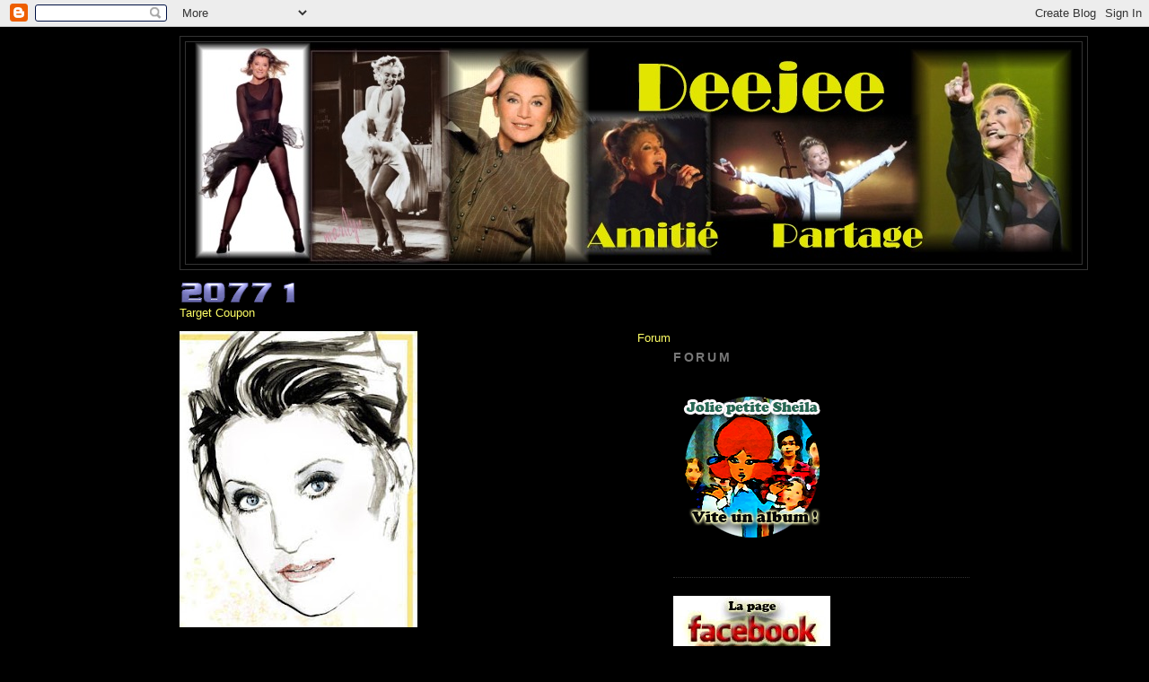

--- FILE ---
content_type: text/html; charset=UTF-8
request_url: https://deejee69.blogspot.com/2008/11/prochainement.html
body_size: 10796
content:
<!DOCTYPE html>
<html dir='ltr' xmlns='http://www.w3.org/1999/xhtml' xmlns:b='http://www.google.com/2005/gml/b' xmlns:data='http://www.google.com/2005/gml/data' xmlns:expr='http://www.google.com/2005/gml/expr'>
<head>
<link href='https://www.blogger.com/static/v1/widgets/55013136-widget_css_bundle.css' rel='stylesheet' type='text/css'/>
<meta content='text/html; charset=UTF-8' http-equiv='Content-Type'/>
<meta content='blogger' name='generator'/>
<link href='https://deejee69.blogspot.com/favicon.ico' rel='icon' type='image/x-icon'/>
<link href='http://deejee69.blogspot.com/2008/11/prochainement.html' rel='canonical'/>
<link rel="alternate" type="application/atom+xml" title="Sheila - Deejee fan de toujours - Atom" href="https://deejee69.blogspot.com/feeds/posts/default" />
<link rel="alternate" type="application/rss+xml" title="Sheila - Deejee fan de toujours - RSS" href="https://deejee69.blogspot.com/feeds/posts/default?alt=rss" />
<link rel="service.post" type="application/atom+xml" title="Sheila - Deejee fan de toujours - Atom" href="https://www.blogger.com/feeds/7362649971669687403/posts/default" />

<link rel="alternate" type="application/atom+xml" title="Sheila - Deejee fan de toujours - Atom" href="https://deejee69.blogspot.com/feeds/8264329945887972346/comments/default" />
<!--Can't find substitution for tag [blog.ieCssRetrofitLinks]-->
<meta content='http://deejee69.blogspot.com/2008/11/prochainement.html' property='og:url'/>
<meta content='Prochainement' property='og:title'/>
<meta content='Un petit florilège des plus belles photos des concerts de Perpignan en 2003 ...' property='og:description'/>
<title>Sheila - Deejee fan de toujours: Prochainement</title>
<style id='page-skin-1' type='text/css'><!--
/*
-----------------------------------------------
Blogger Template Style
Name:     Minima Black
Designer: Douglas Bowman
URL:      www.stopdesign.com
Date:     26 Feb 2004
Updated by: Blogger Team
----------------------------------------------- */
/* Variable definitions
====================
<Variable name="bgcolor" description="Page Background Color"
type="color" default="#000">
<Variable name="textcolor" description="Text Color"
type="color" default="#ccc">
<Variable name="linkcolor" description="Link Color"
type="color" default="#9ad">
<Variable name="pagetitlecolor" description="Blog Title Color"
type="color" default="#ccc">
<Variable name="descriptioncolor" description="Blog Description Color"
type="color" default="#777">
<Variable name="titlecolor" description="Post Title Color"
type="color" default="#ad9">
<Variable name="bordercolor" description="Border Color"
type="color" default="#333">
<Variable name="sidebarcolor" description="Sidebar Title Color"
type="color" default="#777">
<Variable name="sidebartextcolor" description="Sidebar Text Color"
type="color" default="#999">
<Variable name="visitedlinkcolor" description="Visited Link Color"
type="color" default="#a7a">
<Variable name="bodyfont" description="Text Font"
type="font" default="normal normal 100% 'Trebuchet MS',Trebuchet,Verdana,Sans-serif">
<Variable name="headerfont" description="Sidebar Title Font"
type="font"
default="normal bold 78% 'Trebuchet MS',Trebuchet,Arial,Verdana,Sans-serif">
<Variable name="pagetitlefont" description="Blog Title Font"
type="font"
default="normal bold 200% 'Trebuchet MS',Trebuchet,Verdana,Sans-serif">
<Variable name="descriptionfont" description="Blog Description Font"
type="font"
default="normal normal 78% 'Trebuchet MS', Trebuchet, Verdana, Sans-serif">
<Variable name="postfooterfont" description="Post Footer Font"
type="font"
default="normal normal 78% 'Trebuchet MS', Trebuchet, Arial, Verdana, Sans-serif">
<Variable name="startSide" description="Start side in blog language"
type="automatic" default="left">
<Variable name="endSide" description="End side in blog language"
type="automatic" default="right">
*/
/* Use this with templates/template-twocol.html */
body {
background:#000000;
margin:0;
color:#999999;
font: x-small "Trebuchet MS", Trebuchet, Verdana, Sans-serif;
font-size/* */:/**/small;
font-size: /**/small;
text-align: center;
}
a:link {
color:#ffff66;
text-decoration:none;
}
a:visited {
color:#aa77aa;
text-decoration:none;
}
a:hover {
color:#aadd99;
text-decoration:underline;
}
a img {
border-width:0;
}
/* Header
-----------------------------------------------
*/
#header-wrapper {
width:1010px;
margin:0 auto 5px;
border:1px solid #333333;
}
#header-inner {
background-position: center;
margin-left: auto;
margin-right: auto;
}
#header {
margin: 5px;
border: 1px solid #333333;
text-align: center;
color:#C94093;
}
#header h1 {
margin:5px 5px 0;
padding:15px 20px .25em;
line-height:1.2em;
text-transform:uppercase;
letter-spacing:.2em;
font: italic normal 350% Times, serif;
}
#header a {
color:#C94093;
text-decoration:none;
}
#header a:hover {
color:#C94093;
}
#header .description {
margin:0 5px 5px;
padding:0 20px 15px;
max-width:900px;
text-transform:uppercase;
letter-spacing:.2em;
line-height: 1.4em;
font: normal bold 126% 'Trebuchet MS', Trebuchet, Verdana, Sans-serif;
color: #C94093;
}
#header img {
margin-left: auto;
margin-right: auto;
}
/* Outer-Wrapper
----------------------------------------------- */
#outer-wrapper {
width: 880px;
margin:0 auto;
padding:10px;
text-align:left;
font: normal normal 100% 'Trebuchet MS',Trebuchet,Verdana,Sans-serif;
}
#main-wrapper {
width: 510px;
float: left;
word-wrap: break-word; /* fix for long text breaking sidebar float in IE */
overflow: hidden;     /* fix for long non-text content breaking IE sidebar float */
}
#sidebar-wrapper {
width: 330px;
float: right;
word-wrap: break-word; /* fix for long text breaking sidebar float in IE */
overflow: hidden;     /* fix for long non-text content breaking IE sidebar float */
}
/* Headings
----------------------------------------------- */
h2 {
margin:1.5em 0 .75em;
font:normal bold 105% 'Trebuchet MS',Trebuchet,Arial,Verdana,Sans-serif;
line-height: 1.4em;
text-transform:uppercase;
letter-spacing:.2em;
color:#777777;
}
/* Posts
-----------------------------------------------
*/
h2.date-header {
margin:1.5em 0 .5em;
}
.post {
margin:.5em 0 1.5em;
border-bottom:1px dotted #333333;
padding-bottom:1.5em;
}
.post h3 {
margin:.25em 0 0;
padding:0 0 4px;
font-size:140%;
font-weight:normal;
line-height:1.4em;
color:#aadd99;
}
.post h3 a, .post h3 a:visited, .post h3 strong {
display:block;
text-decoration:none;
color:#aadd99;
font-weight:bold;
}
.post h3 strong, .post h3 a:hover {
color:#999999;
}
.post-body {
margin:0 0 .75em;
line-height:1.6em;
}
.post-body blockquote {
line-height:1.3em;
}
.post-footer {
margin: .75em 0;
color:#777777;
text-transform:uppercase;
letter-spacing:.1em;
font: normal normal 78% 'Trebuchet MS', Trebuchet, Arial, Verdana, Sans-serif;
line-height: 1.4em;
}
.comment-link {
margin-left:.6em;
}
.post img {
padding:4px;
border:1px solid #333333;
}
.post blockquote {
margin:1em 20px;
}
.post blockquote p {
margin:.75em 0;
}
/* Comments
----------------------------------------------- */
#comments h4 {
margin:1em 0;
font-weight: bold;
line-height: 1.4em;
text-transform:uppercase;
letter-spacing:.2em;
color: #777777;
}
#comments-block {
margin:1em 0 1.5em;
line-height:1.6em;
}
#comments-block .comment-author {
margin:.5em 0;
}
#comments-block .comment-body {
margin:.25em 0 0;
}
#comments-block .comment-footer {
margin:-.25em 0 2em;
line-height: 1.4em;
text-transform:uppercase;
letter-spacing:.1em;
}
#comments-block .comment-body p {
margin:0 0 .75em;
}
.deleted-comment {
font-style:italic;
color:gray;
}
.feed-links {
clear: both;
line-height: 2.5em;
}
#blog-pager-newer-link {
float: left;
}
#blog-pager-older-link {
float: right;
}
#blog-pager {
text-align: center;
}
/* Sidebar Content
----------------------------------------------- */
.sidebar {
color: #45c940;
line-height: 1.5em;
}
.sidebar ul {
list-style:none;
margin:0 0 0;
padding:0 0 0;
}
.sidebar li {
margin:0;
padding-top:0;
padding-right:0;
padding-bottom:.25em;
padding-left:15px;
text-indent:-15px;
line-height:1.5em;
}
.sidebar .widget, .main .widget {
border-bottom:1px dotted #333333;
margin:0 0 1.5em;
padding:0 0 1.5em;
}
.main .Blog {
border-bottom-width: 0;
}
/* Profile
----------------------------------------------- */
.profile-img {
float: left;
margin-top: 0;
margin-right: 5px;
margin-bottom: 5px;
margin-left: 0;
padding: 4px;
border: 1px solid #333333;
}
.profile-data {
margin:0;
text-transform:uppercase;
letter-spacing:.1em;
font: normal normal 78% 'Trebuchet MS', Trebuchet, Arial, Verdana, Sans-serif;
color: #777777;
font-weight: bold;
line-height: 1.6em;
}
.profile-datablock {
margin:.5em 0 .5em;
}
.profile-textblock {
margin: 0.5em 0;
line-height: 1.6em;
}
.profile-link {
font: normal normal 78% 'Trebuchet MS', Trebuchet, Arial, Verdana, Sans-serif;
text-transform: uppercase;
letter-spacing: .1em;
}
/* Footer
----------------------------------------------- */
#footer {
width:880px;
clear:both;
margin:0 auto;
padding-top:15px;
line-height: 1.6em;
text-transform:uppercase;
letter-spacing:.1em;
text-align: center;
}

--></style>
<link href='https://www.blogger.com/dyn-css/authorization.css?targetBlogID=7362649971669687403&amp;zx=979ea3a3-1627-45dd-9c6a-623dcf37f4e7' media='none' onload='if(media!=&#39;all&#39;)media=&#39;all&#39;' rel='stylesheet'/><noscript><link href='https://www.blogger.com/dyn-css/authorization.css?targetBlogID=7362649971669687403&amp;zx=979ea3a3-1627-45dd-9c6a-623dcf37f4e7' rel='stylesheet'/></noscript>
<meta name='google-adsense-platform-account' content='ca-host-pub-1556223355139109'/>
<meta name='google-adsense-platform-domain' content='blogspot.com'/>

</head>
<body>
<div class='navbar section' id='navbar'><div class='widget Navbar' data-version='1' id='Navbar1'><script type="text/javascript">
    function setAttributeOnload(object, attribute, val) {
      if(window.addEventListener) {
        window.addEventListener('load',
          function(){ object[attribute] = val; }, false);
      } else {
        window.attachEvent('onload', function(){ object[attribute] = val; });
      }
    }
  </script>
<div id="navbar-iframe-container"></div>
<script type="text/javascript" src="https://apis.google.com/js/platform.js"></script>
<script type="text/javascript">
      gapi.load("gapi.iframes:gapi.iframes.style.bubble", function() {
        if (gapi.iframes && gapi.iframes.getContext) {
          gapi.iframes.getContext().openChild({
              url: 'https://www.blogger.com/navbar/7362649971669687403?po\x3d8264329945887972346\x26origin\x3dhttps://deejee69.blogspot.com',
              where: document.getElementById("navbar-iframe-container"),
              id: "navbar-iframe"
          });
        }
      });
    </script><script type="text/javascript">
(function() {
var script = document.createElement('script');
script.type = 'text/javascript';
script.src = '//pagead2.googlesyndication.com/pagead/js/google_top_exp.js';
var head = document.getElementsByTagName('head')[0];
if (head) {
head.appendChild(script);
}})();
</script>
</div></div>
<div id='outer-wrapper'><div id='wrap2'>
<!-- skip links for text browsers -->
<span id='skiplinks' style='display:none;'>
<a href='#main'>skip to main </a> |
      <a href='#sidebar'>skip to sidebar</a>
</span>
<div id='header-wrapper'>
<div class='header section' id='header'><div class='widget Header' data-version='1' id='Header1'>
<div id='header-inner'>
<a href='https://deejee69.blogspot.com/' style='display: block'>
<img alt="Sheila - Deejee fan de toujours" height="247px; " id="Header1_headerimg" src="//3.bp.blogspot.com/_2EBJBIg-UD0/SwBOZZwXWTI/AAAAAAAAAz4/0AXynS8q100/S1600-R/Sheila+montage+blog+nov+2009.jpg" style="display: block" width="978px; ">
</a>
</div>
</div></div>
</div>
<p style='align: center'><a href='http://www.amazingcounter.com'><img alt="site weekly hits" border="0" src="https://lh3.googleusercontent.com/blogger_img_proxy/AEn0k_vpLVgk4DXM6colJJl8tsDgsb-FHI-6C5yY39inz91Sy2Qf58W3-EYdaDfyU0EIrz8ikXKjdOirtV4VBEhAhRaXdQxKuf-cdbxJ3tJHifojOjCEmcjSmxWdJa8omLOaFEo=s0-d"></a><br/><a href='http://www.discounterdeals.com'>Target Coupon</a></p>
<div id='content-wrapper'>
<div id='crosscol-wrapper' style='text-align:center'>
<div class='crosscol no-items section' id='crosscol'></div>
</div>
<div id='main-wrapper'>
<div class='main section' id='main'><div class='widget Image' data-version='1' id='Image14'>
<div class='widget-content'>
<img alt='' height='330' id='Image14_img' src='https://blogger.googleusercontent.com/img/b/R29vZ2xl/AVvXsEhOhrxjXb4CUBB26TSP9Fp-YTFmOpQ6ia1PkeWAM447v_v6wbTCW4bQh6sN2MJrAXHscyJOMm_ItiPFnVgJXNYsRpbTnKWTdHZR7jbf315MuTDrvDiRcGTIlgRtiTOP2R9JsQj08rDEh68/s330/13292_363092312617_654242617_3643339_455660_n.jpg' width='265'/>
<br/>
</div>
<div class='clear'></div>
</div><div class='widget Blog' data-version='1' id='Blog1'>
<div class='blog-posts hfeed'>

          <div class="date-outer">
        
<h2 class='date-header'><span>dimanche 16 novembre 2008</span></h2>

          <div class="date-posts">
        
<div class='post-outer'>
<div class='post hentry uncustomized-post-template' itemprop='blogPost' itemscope='itemscope' itemtype='http://schema.org/BlogPosting'>
<meta content='7362649971669687403' itemprop='blogId'/>
<meta content='8264329945887972346' itemprop='postId'/>
<a name='8264329945887972346'></a>
<h3 class='post-title entry-title' itemprop='name'>
Prochainement
</h3>
<div class='post-header'>
<div class='post-header-line-1'></div>
</div>
<div class='post-body entry-content' id='post-body-8264329945887972346' itemprop='description articleBody'>
Un petit florilège des plus belles photos des concerts de Perpignan en 2003 ...
<div style='clear: both;'></div>
</div>
<div class='post-footer'>
<div class='post-footer-line post-footer-line-1'>
<span class='post-author vcard'>
Publié par
<span class='fn' itemprop='author' itemscope='itemscope' itemtype='http://schema.org/Person'>
<meta content='https://www.blogger.com/profile/06454779474057827955' itemprop='url'/>
<a class='g-profile' href='https://www.blogger.com/profile/06454779474057827955' rel='author' title='author profile'>
<span itemprop='name'>Deejee</span>
</a>
</span>
</span>
<span class='post-timestamp'>
à
<meta content='http://deejee69.blogspot.com/2008/11/prochainement.html' itemprop='url'/>
<a class='timestamp-link' href='https://deejee69.blogspot.com/2008/11/prochainement.html' rel='bookmark' title='permanent link'><abbr class='published' itemprop='datePublished' title='2008-11-16T18:39:00+01:00'>dimanche, novembre 16, 2008</abbr></a>
</span>
<span class='post-comment-link'>
</span>
<span class='post-icons'>
<span class='item-control blog-admin pid-1502627290'>
<a href='https://www.blogger.com/post-edit.g?blogID=7362649971669687403&postID=8264329945887972346&from=pencil' title='Modifier l&#39;article'>
<img alt='' class='icon-action' height='18' src='https://resources.blogblog.com/img/icon18_edit_allbkg.gif' width='18'/>
</a>
</span>
</span>
<div class='post-share-buttons goog-inline-block'>
</div>
</div>
<div class='post-footer-line post-footer-line-2'>
<span class='post-labels'>
</span>
</div>
<div class='post-footer-line post-footer-line-3'>
<span class='post-location'>
</span>
</div>
</div>
</div>
<div class='comments' id='comments'>
<a name='comments'></a>
<h4>1&#160;commentaire:</h4>
<div id='Blog1_comments-block-wrapper'>
<dl class='avatar-comment-indent' id='comments-block'>
<dt class='comment-author ' id='c307802175052605314'>
<a name='c307802175052605314'></a>
<div class="avatar-image-container avatar-stock"><span dir="ltr"><a href="https://www.blogger.com/profile/12730454383143287814" target="" rel="nofollow" onclick="" class="avatar-hovercard" id="av-307802175052605314-12730454383143287814"><img src="//www.blogger.com/img/blogger_logo_round_35.png" width="35" height="35" alt="" title="Lmalak92">

</a></span></div>
<a href='https://www.blogger.com/profile/12730454383143287814' rel='nofollow'>Lmalak92</a>
a dit&#8230;
</dt>
<dd class='comment-body' id='Blog1_cmt-307802175052605314'>
<p>
Salut Dom.Je souhaite très longue vie a ton BLOG.Je m'y suis d'ailleurs inscrit.ros Bisos.Amitié.Léon.
</p>
</dd>
<dd class='comment-footer'>
<span class='comment-timestamp'>
<a href='https://deejee69.blogspot.com/2008/11/prochainement.html?showComment=1226871120000#c307802175052605314' title='comment permalink'>
16 novembre 2008 à 22:32
</a>
<span class='item-control blog-admin pid-1256273018'>
<a class='comment-delete' href='https://www.blogger.com/comment/delete/7362649971669687403/307802175052605314' title='Supprimer le commentaire'>
<img src='https://resources.blogblog.com/img/icon_delete13.gif'/>
</a>
</span>
</span>
</dd>
</dl>
</div>
<p class='comment-footer'>
<a href='https://www.blogger.com/comment/fullpage/post/7362649971669687403/8264329945887972346' onclick=''>Enregistrer un commentaire</a>
</p>
</div>
</div>

        </div></div>
      
</div>
<div class='blog-pager' id='blog-pager'>
<span id='blog-pager-newer-link'>
<a class='blog-pager-newer-link' href='https://deejee69.blogspot.com/2008/11/perpignan-octobre-2003.html' id='Blog1_blog-pager-newer-link' title='Article plus récent'>Article plus récent</a>
</span>
<span id='blog-pager-older-link'>
<a class='blog-pager-older-link' href='https://deejee69.blogspot.com/2008/11/bienvenue-sur-mon-blog.html' id='Blog1_blog-pager-older-link' title='Article plus ancien'>Article plus ancien</a>
</span>
<a class='home-link' href='https://deejee69.blogspot.com/'>Accueil</a>
</div>
<div class='clear'></div>
<div class='post-feeds'>
<div class='feed-links'>
Inscription à :
<a class='feed-link' href='https://deejee69.blogspot.com/feeds/8264329945887972346/comments/default' target='_blank' type='application/atom+xml'>Publier les commentaires (Atom)</a>
</div>
</div>
</div></div>
</div>
<A HREF='http://forum.lixium.fr/l-deejee69.htm'>Forum</A>
<div id='sidebar-wrapper'>
<div class='sidebar section' id='sidebar'><div class='widget Image' data-version='1' id='Image9'>
<h2>Forum</h2>
<div class='widget-content'>
<a href='http://forum.lixium.fr/l-deejee69.htm'>
<img alt='Forum' height='200' id='Image9_img' src='https://blogger.googleusercontent.com/img/b/R29vZ2xl/AVvXsEjkpRrOSWcOx-Fuvzy7RQk9foveQQiJEReJq0b-rZKcIpFVrTQPc2SoF-9WBNjMYizYUv5-41yv-JFt5rx_hG21Se9RXpbPYPipzqGNGbVpcaTnLx4TYaPTaAXto1O2RZVbqwzaFiUFZVs/s330/logosheilaalubum.png' width='175'/>
</a>
<br/>
</div>
<div class='clear'></div>
</div><div class='widget Image' data-version='1' id='Image12'>
<div class='widget-content'>
<a href='http://fr-fr.facebook.com/pages/jolie-petite-sheila-un-album-pour-2012/142031459140324?ref=ts'>
<img alt='' height='200' id='Image12_img' src='https://blogger.googleusercontent.com/img/b/R29vZ2xl/AVvXsEjJdsAZc9pTHS8P-lyi0H6eRSqn8qOemQKbydmWOukU6-TIZ3uYA6PrcptjRI-ZEwgNXRRdtwR3xPYnHV3FXX_uXdqkR36GS2Si02JApI6I0V2pqbpjK9_fQSb06-uopruonLyDcHxstVg/s330/38373_145401268803343_142031459140324_460691_4146413_n.jpg' width='175'/>
</a>
<br/>
<span class='caption'>rejoignez la communauté FB</span>
</div>
<div class='clear'></div>
</div><div class='widget Poll' data-version='1' id='Poll1'>
<h2 class='title'>Mais que va faire Sheila ?</h2>
<div class='widget-content'>
<iframe allowtransparency='true' frameborder='0' height='240' name='poll-widget2445516454883213039' style='border:none; width:100%;'></iframe>
<div class='clear'></div>
</div>
</div><div class='widget Profile' data-version='1' id='Profile1'>
<h2>Qui êtes-vous ?</h2>
<div class='widget-content'>
<a href='https://www.blogger.com/profile/06454779474057827955'><img alt='Ma photo' class='profile-img' height='80' src='//2.bp.blogspot.com/_2EBJBIg-UD0/S5QcJBEjDvI/AAAAAAAAA5Y/f1Ed_dDEpLU/S220-s80/Dom+4+oct+2009.JPG' width='62'/></a>
<dl class='profile-datablock'>
<dt class='profile-data'>
<a class='profile-name-link g-profile' href='https://www.blogger.com/profile/06454779474057827955' rel='author' style='background-image: url(//www.blogger.com/img/logo-16.png);'>
Deejee
</a>
</dt>
<dd class='profile-data'>Lyon, France</dd>
<dd class='profile-textblock'>Admirateur de Sheila depuis mon enfance , mais passionné par des tas d'autres choses comme le cinéma, les voyages, les bons restaurants, la musique sous toutes ses formes,de la variété à l'opéra, alors pour partager tout cela vous êtes les bienvenus sur ce blog de l'amitié .</dd>
</dl>
<a class='profile-link' href='https://www.blogger.com/profile/06454779474057827955' rel='author'>Afficher mon profil complet</a>
<div class='clear'></div>
</div>
</div><div class='widget LinkList' data-version='1' id='LinkList1'>
<h2>Mes liens préférés</h2>
<div class='widget-content'>
<ul>
<li><a href='http://www.delphinedelepaut.com/'>Delphine Delepaut</a></li>
<li><a href='http://doriannn.blogspot.com/'>Dorian et ses délicieuses recettes</a></li>
<li><a href='http://www.ondit.unblog.fr/'>le blog de Steph</a></li>
<li><a href='http://le-tam-tam-du-vent.blogspot.com/'>Le tam tam du vent</a></li>
<li><a href='http://www.fans-de-marie-laforet.com/'>Marie Laforêt le site de Bruno</a></li>
<li><a href='http://www.clubpassionmarilyn.com/indexfr.htm'>Marylin Monroe</a></li>
<li><a href='http://www.sheila-unehistoiredamour.com/'>Sheila Une histoire d'amour</a></li>
<li><a href='http://sheilahome.com/'>Sheilahome</a></li>
<li><a href='http://tendersilenceofthenight.ifrance.com/acceuil.htm'>Tender silence of the night</a></li>
</ul>
<div class='clear'></div>
</div>
</div><div class='widget Followers' data-version='1' id='Followers1'>
<h2 class='title'>Membres</h2>
<div class='widget-content'>
<div id='Followers1-wrapper'>
<div style='margin-right:2px;'>
<div><script type="text/javascript" src="https://apis.google.com/js/platform.js"></script>
<div id="followers-iframe-container"></div>
<script type="text/javascript">
    window.followersIframe = null;
    function followersIframeOpen(url) {
      gapi.load("gapi.iframes", function() {
        if (gapi.iframes && gapi.iframes.getContext) {
          window.followersIframe = gapi.iframes.getContext().openChild({
            url: url,
            where: document.getElementById("followers-iframe-container"),
            messageHandlersFilter: gapi.iframes.CROSS_ORIGIN_IFRAMES_FILTER,
            messageHandlers: {
              '_ready': function(obj) {
                window.followersIframe.getIframeEl().height = obj.height;
              },
              'reset': function() {
                window.followersIframe.close();
                followersIframeOpen("https://www.blogger.com/followers/frame/7362649971669687403?colors\x3dCgt0cmFuc3BhcmVudBILdHJhbnNwYXJlbnQaByM0NWM5NDAiByNmZmZmNjYqByMwMDAwMDAyByNhYWRkOTk6ByM0NWM5NDBCByNmZmZmNjZKByNDOTQwOTNSByNmZmZmNjZaC3RyYW5zcGFyZW50\x26pageSize\x3d21\x26hl\x3dfr\x26origin\x3dhttps://deejee69.blogspot.com");
              },
              'open': function(url) {
                window.followersIframe.close();
                followersIframeOpen(url);
              }
            }
          });
        }
      });
    }
    followersIframeOpen("https://www.blogger.com/followers/frame/7362649971669687403?colors\x3dCgt0cmFuc3BhcmVudBILdHJhbnNwYXJlbnQaByM0NWM5NDAiByNmZmZmNjYqByMwMDAwMDAyByNhYWRkOTk6ByM0NWM5NDBCByNmZmZmNjZKByNDOTQwOTNSByNmZmZmNjZaC3RyYW5zcGFyZW50\x26pageSize\x3d21\x26hl\x3dfr\x26origin\x3dhttps://deejee69.blogspot.com");
  </script></div>
</div>
</div>
<div class='clear'></div>
</div>
</div><div class='widget BlogArchive' data-version='1' id='BlogArchive1'>
<h2>Archives du blog</h2>
<div class='widget-content'>
<div id='ArchiveList'>
<div id='BlogArchive1_ArchiveList'>
<ul class='hierarchy'>
<li class='archivedate collapsed'>
<a class='toggle' href='javascript:void(0)'>
<span class='zippy'>

        &#9658;&#160;
      
</span>
</a>
<a class='post-count-link' href='https://deejee69.blogspot.com/2010/'>
2010
</a>
<span class='post-count' dir='ltr'>(25)</span>
<ul class='hierarchy'>
<li class='archivedate collapsed'>
<a class='toggle' href='javascript:void(0)'>
<span class='zippy'>

        &#9658;&#160;
      
</span>
</a>
<a class='post-count-link' href='https://deejee69.blogspot.com/2010/11/'>
novembre
</a>
<span class='post-count' dir='ltr'>(1)</span>
</li>
</ul>
<ul class='hierarchy'>
<li class='archivedate collapsed'>
<a class='toggle' href='javascript:void(0)'>
<span class='zippy'>

        &#9658;&#160;
      
</span>
</a>
<a class='post-count-link' href='https://deejee69.blogspot.com/2010/08/'>
août
</a>
<span class='post-count' dir='ltr'>(3)</span>
</li>
</ul>
<ul class='hierarchy'>
<li class='archivedate collapsed'>
<a class='toggle' href='javascript:void(0)'>
<span class='zippy'>

        &#9658;&#160;
      
</span>
</a>
<a class='post-count-link' href='https://deejee69.blogspot.com/2010/05/'>
mai
</a>
<span class='post-count' dir='ltr'>(2)</span>
</li>
</ul>
<ul class='hierarchy'>
<li class='archivedate collapsed'>
<a class='toggle' href='javascript:void(0)'>
<span class='zippy'>

        &#9658;&#160;
      
</span>
</a>
<a class='post-count-link' href='https://deejee69.blogspot.com/2010/03/'>
mars
</a>
<span class='post-count' dir='ltr'>(8)</span>
</li>
</ul>
<ul class='hierarchy'>
<li class='archivedate collapsed'>
<a class='toggle' href='javascript:void(0)'>
<span class='zippy'>

        &#9658;&#160;
      
</span>
</a>
<a class='post-count-link' href='https://deejee69.blogspot.com/2010/02/'>
février
</a>
<span class='post-count' dir='ltr'>(3)</span>
</li>
</ul>
<ul class='hierarchy'>
<li class='archivedate collapsed'>
<a class='toggle' href='javascript:void(0)'>
<span class='zippy'>

        &#9658;&#160;
      
</span>
</a>
<a class='post-count-link' href='https://deejee69.blogspot.com/2010/01/'>
janvier
</a>
<span class='post-count' dir='ltr'>(8)</span>
</li>
</ul>
</li>
</ul>
<ul class='hierarchy'>
<li class='archivedate collapsed'>
<a class='toggle' href='javascript:void(0)'>
<span class='zippy'>

        &#9658;&#160;
      
</span>
</a>
<a class='post-count-link' href='https://deejee69.blogspot.com/2009/'>
2009
</a>
<span class='post-count' dir='ltr'>(116)</span>
<ul class='hierarchy'>
<li class='archivedate collapsed'>
<a class='toggle' href='javascript:void(0)'>
<span class='zippy'>

        &#9658;&#160;
      
</span>
</a>
<a class='post-count-link' href='https://deejee69.blogspot.com/2009/12/'>
décembre
</a>
<span class='post-count' dir='ltr'>(4)</span>
</li>
</ul>
<ul class='hierarchy'>
<li class='archivedate collapsed'>
<a class='toggle' href='javascript:void(0)'>
<span class='zippy'>

        &#9658;&#160;
      
</span>
</a>
<a class='post-count-link' href='https://deejee69.blogspot.com/2009/11/'>
novembre
</a>
<span class='post-count' dir='ltr'>(11)</span>
</li>
</ul>
<ul class='hierarchy'>
<li class='archivedate collapsed'>
<a class='toggle' href='javascript:void(0)'>
<span class='zippy'>

        &#9658;&#160;
      
</span>
</a>
<a class='post-count-link' href='https://deejee69.blogspot.com/2009/10/'>
octobre
</a>
<span class='post-count' dir='ltr'>(7)</span>
</li>
</ul>
<ul class='hierarchy'>
<li class='archivedate collapsed'>
<a class='toggle' href='javascript:void(0)'>
<span class='zippy'>

        &#9658;&#160;
      
</span>
</a>
<a class='post-count-link' href='https://deejee69.blogspot.com/2009/09/'>
septembre
</a>
<span class='post-count' dir='ltr'>(6)</span>
</li>
</ul>
<ul class='hierarchy'>
<li class='archivedate collapsed'>
<a class='toggle' href='javascript:void(0)'>
<span class='zippy'>

        &#9658;&#160;
      
</span>
</a>
<a class='post-count-link' href='https://deejee69.blogspot.com/2009/08/'>
août
</a>
<span class='post-count' dir='ltr'>(7)</span>
</li>
</ul>
<ul class='hierarchy'>
<li class='archivedate collapsed'>
<a class='toggle' href='javascript:void(0)'>
<span class='zippy'>

        &#9658;&#160;
      
</span>
</a>
<a class='post-count-link' href='https://deejee69.blogspot.com/2009/06/'>
juin
</a>
<span class='post-count' dir='ltr'>(21)</span>
</li>
</ul>
<ul class='hierarchy'>
<li class='archivedate collapsed'>
<a class='toggle' href='javascript:void(0)'>
<span class='zippy'>

        &#9658;&#160;
      
</span>
</a>
<a class='post-count-link' href='https://deejee69.blogspot.com/2009/05/'>
mai
</a>
<span class='post-count' dir='ltr'>(10)</span>
</li>
</ul>
<ul class='hierarchy'>
<li class='archivedate collapsed'>
<a class='toggle' href='javascript:void(0)'>
<span class='zippy'>

        &#9658;&#160;
      
</span>
</a>
<a class='post-count-link' href='https://deejee69.blogspot.com/2009/04/'>
avril
</a>
<span class='post-count' dir='ltr'>(15)</span>
</li>
</ul>
<ul class='hierarchy'>
<li class='archivedate collapsed'>
<a class='toggle' href='javascript:void(0)'>
<span class='zippy'>

        &#9658;&#160;
      
</span>
</a>
<a class='post-count-link' href='https://deejee69.blogspot.com/2009/03/'>
mars
</a>
<span class='post-count' dir='ltr'>(10)</span>
</li>
</ul>
<ul class='hierarchy'>
<li class='archivedate collapsed'>
<a class='toggle' href='javascript:void(0)'>
<span class='zippy'>

        &#9658;&#160;
      
</span>
</a>
<a class='post-count-link' href='https://deejee69.blogspot.com/2009/02/'>
février
</a>
<span class='post-count' dir='ltr'>(12)</span>
</li>
</ul>
<ul class='hierarchy'>
<li class='archivedate collapsed'>
<a class='toggle' href='javascript:void(0)'>
<span class='zippy'>

        &#9658;&#160;
      
</span>
</a>
<a class='post-count-link' href='https://deejee69.blogspot.com/2009/01/'>
janvier
</a>
<span class='post-count' dir='ltr'>(13)</span>
</li>
</ul>
</li>
</ul>
<ul class='hierarchy'>
<li class='archivedate expanded'>
<a class='toggle' href='javascript:void(0)'>
<span class='zippy toggle-open'>

        &#9660;&#160;
      
</span>
</a>
<a class='post-count-link' href='https://deejee69.blogspot.com/2008/'>
2008
</a>
<span class='post-count' dir='ltr'>(35)</span>
<ul class='hierarchy'>
<li class='archivedate collapsed'>
<a class='toggle' href='javascript:void(0)'>
<span class='zippy'>

        &#9658;&#160;
      
</span>
</a>
<a class='post-count-link' href='https://deejee69.blogspot.com/2008/12/'>
décembre
</a>
<span class='post-count' dir='ltr'>(18)</span>
</li>
</ul>
<ul class='hierarchy'>
<li class='archivedate expanded'>
<a class='toggle' href='javascript:void(0)'>
<span class='zippy toggle-open'>

        &#9660;&#160;
      
</span>
</a>
<a class='post-count-link' href='https://deejee69.blogspot.com/2008/11/'>
novembre
</a>
<span class='post-count' dir='ltr'>(17)</span>
<ul class='posts'>
<li><a href='https://deejee69.blogspot.com/2008/11/l-olympia-2002.html'>l&#39;absent - Olympia 2002</a></li>
<li><a href='https://deejee69.blogspot.com/2008/11/sheila-l.html'>SHEILA - L&#39;ABSENT</a></li>
<li><a href='https://deejee69.blogspot.com/2008/11/mesrine-l-public-n1-bande-annonce.html'>MESRINE : L&#39;ennemi public n&#176;1 - Bande annonce</a></li>
<li><a href='https://deejee69.blogspot.com/2008/11/lennemi-public-n1.html'>L&#39;ennemi public n&#176;1</a></li>
<li><a href='https://deejee69.blogspot.com/2008/11/josepha-mon-coup-de-coeur-du-jour.html'>Josepha : mon coup de coeur du jour</a></li>
<li><a href='https://deejee69.blogspot.com/2008/11/le-menu-de-vendredi.html'>Le menu de vendredi</a></li>
<li><a href='https://deejee69.blogspot.com/2008/11/pour-commencer.html'>Pour commencer</a></li>
<li><a href='https://deejee69.blogspot.com/2008/11/encore-faim.html'>encore faim ???</a></li>
<li><a href='https://deejee69.blogspot.com/2008/11/les-desserts-ummmm.html'>les desserts ... ummmm</a></li>
<li><a href='https://deejee69.blogspot.com/2008/11/retour-de-vonnas.html'>Retour de Vonnas</a></li>
<li><a href='https://deejee69.blogspot.com/2008/11/journe-gastronomique.html'>Journée gastronomique</a></li>
<li><a href='https://deejee69.blogspot.com/2008/11/arrive-du-beaujolais.html'>Arrivée du Beaujolais demain 20 novembre !</a></li>
<li><a href='https://deejee69.blogspot.com/2008/11/suite-de-la-saga-mesrine.html'>Suite de la Saga Mesrine</a></li>
<li><a href='https://deejee69.blogspot.com/2008/11/bernard-lavilliers-bosse-crmonie-afro.html'>Bernard Lavilliers - Bosse</a></li>
<li><a href='https://deejee69.blogspot.com/2008/11/perpignan-octobre-2003.html'>Perpignan Octobre 2003</a></li>
<li><a href='https://deejee69.blogspot.com/2008/11/prochainement.html'>Prochainement</a></li>
<li><a href='https://deejee69.blogspot.com/2008/11/bienvenue-sur-mon-blog.html'>L&#39;avventura</a></li>
</ul>
</li>
</ul>
</li>
</ul>
</div>
</div>
<div class='clear'></div>
</div>
</div></div>
</div>
<!-- spacer for skins that want sidebar and main to be the same height-->
<div class='clear'>&#160;</div>
</div>
<!-- end content-wrapper -->
<div id='footer-wrapper'>
<div class='footer section' id='footer'><div class='widget Image' data-version='1' id='Image13'>
<h2>un très joli dessin</h2>
<div class='widget-content'>
<img alt='un très joli dessin' height='720' id='Image13_img' src='https://blogger.googleusercontent.com/img/b/R29vZ2xl/AVvXsEhe_uDiR65n5M4RiE0CnpPDPyxtyDu3saWlY9XDHAYbx6QQ_RpQesbv9gHMXs8z0vJ-AfhYlylIfwl_DvVliVTEgCDnqI8OjVcW35fNEsOdHhO90exx2KkBqKwtoB9bM9H0u3PWxPAj-ck/s880-r/44325_433787767617_654242617_4951284_2253186_n.jpg' width='658'/>
<br/>
<span class='caption'>merci à Thierry kssis</span>
</div>
<div class='clear'></div>
</div><div class='widget Image' data-version='1' id='Image11'>
<div class='widget-content'>
<img alt='' height='310' id='Image11_img' src='//3.bp.blogspot.com/_2EBJBIg-UD0/S5PvkNC5JwI/AAAAAAAAA5I/K8Ohv8b1qt8/S880-R/sheila+tourn%C3%A9e+age+tendre+2010+bis.jpg' width='601'/>
<br/>
</div>
<div class='clear'></div>
</div><div class='widget Image' data-version='1' id='Image10'>
<div class='widget-content'>
<img alt='' height='422' id='Image10_img' src='//4.bp.blogspot.com/_2EBJBIg-UD0/S5PocsuMeSI/AAAAAAAAA4o/HeORtMoUlX8/S880-R/sheila+tourn%C3%A9e+age+tendre+2010.jpg' width='580'/>
<br/>
</div>
<div class='clear'></div>
</div><div class='widget Image' data-version='1' id='Image5'>
<h2>La fille aux yeux d'or</h2>
<div class='widget-content'>
<img alt='La fille aux yeux d&#39;or' height='660' id='Image5_img' src='//1.bp.blogspot.com/_2EBJBIg-UD0/ST79VtMeAiI/AAAAAAAAAF4/e9mv9hHJAeY/S660/Marie+Laforet+01.JPG' width='483'/>
<br/>
<span class='caption'>Marie Laforêt</span>
</div>
<div class='clear'></div>
</div><div class='widget Image' data-version='1' id='Image8'>
<div class='widget-content'>
<img alt='' height='574' id='Image8_img' src='//3.bp.blogspot.com/_2EBJBIg-UD0/SbMPTRWwdEI/AAAAAAAAAik/YF18ApzI_d0/S880-R/Sheila+blogdeejee.jpg' width='752'/>
<br/>
<span class='caption'>montage Sheila mars 2009</span>
</div>
<div class='clear'></div>
</div><div class='widget Image' data-version='1' id='Image4'>
<h2>Votez pour votre photo préférée</h2>
<div class='widget-content'>
<img alt='Votez pour votre photo préférée' height='277' id='Image4_img' src='//1.bp.blogspot.com/_2EBJBIg-UD0/STcAXr8dFTI/AAAAAAAAAFg/qdpFLM6Ker0/S660/Sheila+sondage+1.JPG' width='660'/>
<br/>
</div>
<div class='clear'></div>
</div><div class='widget Image' data-version='1' id='Image6'>
<div class='widget-content'>
<img alt='' height='432' id='Image6_img' src='//3.bp.blogspot.com/_2EBJBIg-UD0/SUBJuGjMtUI/AAAAAAAAAGI/KE_HMvRTCC0/S660/compo+sheila+Une+vie+en+rose.jpg' width='660'/>
<br/>
<span class='caption'>Composition faite pour la page d'accueil du Forum Le Tam tam du vent</span>
</div>
<div class='clear'></div>
</div><div class='widget Image' data-version='1' id='Image7'>
<div class='widget-content'>
<img alt='' height='368' id='Image7_img' src='//3.bp.blogspot.com/_2EBJBIg-UD0/SUL47eTxa9I/AAAAAAAAALo/tJQp8_S3IUo/S660/montage+Jean-Phi.jpg' width='660'/>
<br/>
</div>
<div class='clear'></div>
</div><div class='widget Image' data-version='1' id='Image3'>
<div class='widget-content'>
<img alt='' height='327' id='Image3_img' src='//3.bp.blogspot.com/_2EBJBIg-UD0/SSCvqZ2fkPI/AAAAAAAAADQ/KTA-KRi6j88/S660/Perpignan+compo+03.jpg' width='660'/>
<br/>
</div>
<div class='clear'></div>
</div><div class='widget Image' data-version='1' id='Image2'>
<div class='widget-content'>
<img alt='' height='449' id='Image2_img' src='//3.bp.blogspot.com/_2EBJBIg-UD0/SSCve_NV1WI/AAAAAAAAADI/dMc7Dh3NbeA/S660/Perpignan+compo+02.jpg' width='638'/>
<br/>
</div>
<div class='clear'></div>
</div><div class='widget Image' data-version='1' id='Image1'>
<h2>Perpignan 2003</h2>
<div class='widget-content'>
<img alt='Perpignan 2003' height='360' id='Image1_img' src='//4.bp.blogspot.com/_2EBJBIg-UD0/SSCgukdLdPI/AAAAAAAAACo/LEzQdAxeJlA/S660/Perpignan+compo+01.jpg' width='636'/>
<br/>
</div>
<div class='clear'></div>
</div></div>
</div>
</div></div>
<!-- end outer-wrapper -->

<script type="text/javascript" src="https://www.blogger.com/static/v1/widgets/1166699449-widgets.js"></script>
<script type='text/javascript'>
window['__wavt'] = 'AOuZoY5TN7FXCYSYnMvKQWoKYL7aWaQgBA:1764593973537';_WidgetManager._Init('//www.blogger.com/rearrange?blogID\x3d7362649971669687403','//deejee69.blogspot.com/2008/11/prochainement.html','7362649971669687403');
_WidgetManager._SetDataContext([{'name': 'blog', 'data': {'blogId': '7362649971669687403', 'title': 'Sheila - Deejee fan de toujours', 'url': 'https://deejee69.blogspot.com/2008/11/prochainement.html', 'canonicalUrl': 'http://deejee69.blogspot.com/2008/11/prochainement.html', 'homepageUrl': 'https://deejee69.blogspot.com/', 'searchUrl': 'https://deejee69.blogspot.com/search', 'canonicalHomepageUrl': 'http://deejee69.blogspot.com/', 'blogspotFaviconUrl': 'https://deejee69.blogspot.com/favicon.ico', 'bloggerUrl': 'https://www.blogger.com', 'hasCustomDomain': false, 'httpsEnabled': true, 'enabledCommentProfileImages': true, 'gPlusViewType': 'FILTERED_POSTMOD', 'adultContent': false, 'analyticsAccountNumber': '', 'encoding': 'UTF-8', 'locale': 'fr', 'localeUnderscoreDelimited': 'fr', 'languageDirection': 'ltr', 'isPrivate': false, 'isMobile': false, 'isMobileRequest': false, 'mobileClass': '', 'isPrivateBlog': false, 'isDynamicViewsAvailable': true, 'feedLinks': '\x3clink rel\x3d\x22alternate\x22 type\x3d\x22application/atom+xml\x22 title\x3d\x22Sheila - Deejee fan de toujours - Atom\x22 href\x3d\x22https://deejee69.blogspot.com/feeds/posts/default\x22 /\x3e\n\x3clink rel\x3d\x22alternate\x22 type\x3d\x22application/rss+xml\x22 title\x3d\x22Sheila - Deejee fan de toujours - RSS\x22 href\x3d\x22https://deejee69.blogspot.com/feeds/posts/default?alt\x3drss\x22 /\x3e\n\x3clink rel\x3d\x22service.post\x22 type\x3d\x22application/atom+xml\x22 title\x3d\x22Sheila - Deejee fan de toujours - Atom\x22 href\x3d\x22https://www.blogger.com/feeds/7362649971669687403/posts/default\x22 /\x3e\n\n\x3clink rel\x3d\x22alternate\x22 type\x3d\x22application/atom+xml\x22 title\x3d\x22Sheila - Deejee fan de toujours - Atom\x22 href\x3d\x22https://deejee69.blogspot.com/feeds/8264329945887972346/comments/default\x22 /\x3e\n', 'meTag': '', 'adsenseHostId': 'ca-host-pub-1556223355139109', 'adsenseHasAds': false, 'adsenseAutoAds': false, 'boqCommentIframeForm': true, 'loginRedirectParam': '', 'view': '', 'dynamicViewsCommentsSrc': '//www.blogblog.com/dynamicviews/4224c15c4e7c9321/js/comments.js', 'dynamicViewsScriptSrc': '//www.blogblog.com/dynamicviews/5b2b582e571c87d2', 'plusOneApiSrc': 'https://apis.google.com/js/platform.js', 'disableGComments': true, 'interstitialAccepted': false, 'sharing': {'platforms': [{'name': 'Obtenir le lien', 'key': 'link', 'shareMessage': 'Obtenir le lien', 'target': ''}, {'name': 'Facebook', 'key': 'facebook', 'shareMessage': 'Partager sur Facebook', 'target': 'facebook'}, {'name': 'BlogThis!', 'key': 'blogThis', 'shareMessage': 'BlogThis!', 'target': 'blog'}, {'name': 'X', 'key': 'twitter', 'shareMessage': 'Partager sur X', 'target': 'twitter'}, {'name': 'Pinterest', 'key': 'pinterest', 'shareMessage': 'Partager sur Pinterest', 'target': 'pinterest'}, {'name': 'E-mail', 'key': 'email', 'shareMessage': 'E-mail', 'target': 'email'}], 'disableGooglePlus': true, 'googlePlusShareButtonWidth': 0, 'googlePlusBootstrap': '\x3cscript type\x3d\x22text/javascript\x22\x3ewindow.___gcfg \x3d {\x27lang\x27: \x27fr\x27};\x3c/script\x3e'}, 'hasCustomJumpLinkMessage': false, 'jumpLinkMessage': 'Lire la suite', 'pageType': 'item', 'postId': '8264329945887972346', 'pageName': 'Prochainement', 'pageTitle': 'Sheila - Deejee fan de toujours: Prochainement'}}, {'name': 'features', 'data': {}}, {'name': 'messages', 'data': {'edit': 'Modifier', 'linkCopiedToClipboard': 'Lien copi\xe9 dans le presse-papiers\xa0!', 'ok': 'OK', 'postLink': 'Publier le lien'}}, {'name': 'template', 'data': {'name': 'custom', 'localizedName': 'Personnaliser', 'isResponsive': false, 'isAlternateRendering': false, 'isCustom': true}}, {'name': 'view', 'data': {'classic': {'name': 'classic', 'url': '?view\x3dclassic'}, 'flipcard': {'name': 'flipcard', 'url': '?view\x3dflipcard'}, 'magazine': {'name': 'magazine', 'url': '?view\x3dmagazine'}, 'mosaic': {'name': 'mosaic', 'url': '?view\x3dmosaic'}, 'sidebar': {'name': 'sidebar', 'url': '?view\x3dsidebar'}, 'snapshot': {'name': 'snapshot', 'url': '?view\x3dsnapshot'}, 'timeslide': {'name': 'timeslide', 'url': '?view\x3dtimeslide'}, 'isMobile': false, 'title': 'Prochainement', 'description': 'Un petit floril\xe8ge des plus belles photos des concerts de Perpignan en 2003 ...', 'url': 'https://deejee69.blogspot.com/2008/11/prochainement.html', 'type': 'item', 'isSingleItem': true, 'isMultipleItems': false, 'isError': false, 'isPage': false, 'isPost': true, 'isHomepage': false, 'isArchive': false, 'isLabelSearch': false, 'postId': 8264329945887972346}}]);
_WidgetManager._RegisterWidget('_NavbarView', new _WidgetInfo('Navbar1', 'navbar', document.getElementById('Navbar1'), {}, 'displayModeFull'));
_WidgetManager._RegisterWidget('_HeaderView', new _WidgetInfo('Header1', 'header', document.getElementById('Header1'), {}, 'displayModeFull'));
_WidgetManager._RegisterWidget('_ImageView', new _WidgetInfo('Image14', 'main', document.getElementById('Image14'), {'resize': false}, 'displayModeFull'));
_WidgetManager._RegisterWidget('_BlogView', new _WidgetInfo('Blog1', 'main', document.getElementById('Blog1'), {'cmtInteractionsEnabled': false, 'lightboxEnabled': true, 'lightboxModuleUrl': 'https://www.blogger.com/static/v1/jsbin/420381514-lbx__fr.js', 'lightboxCssUrl': 'https://www.blogger.com/static/v1/v-css/828616780-lightbox_bundle.css'}, 'displayModeFull'));
_WidgetManager._RegisterWidget('_ImageView', new _WidgetInfo('Image9', 'sidebar', document.getElementById('Image9'), {'resize': false}, 'displayModeFull'));
_WidgetManager._RegisterWidget('_ImageView', new _WidgetInfo('Image12', 'sidebar', document.getElementById('Image12'), {'resize': false}, 'displayModeFull'));
_WidgetManager._RegisterWidget('_PollView', new _WidgetInfo('Poll1', 'sidebar', document.getElementById('Poll1'), {'pollid': '2445516454883213039', 'iframeurl': '/b/poll-results?pollWidget\x3dPoll1\x26txtclr\x3d%2345c940\x26lnkclr\x3d%23ffff66\x26chrtclr\x3d%23ffff66\x26font\x3dnormal+normal+100%25+\x27Trebuchet+MS\x27,Trebuchet,Verdana,Sans-serif\x26hideq\x3dtrue\x26purl\x3dhttps://deejee69.blogspot.com/'}, 'displayModeFull'));
_WidgetManager._RegisterWidget('_ProfileView', new _WidgetInfo('Profile1', 'sidebar', document.getElementById('Profile1'), {}, 'displayModeFull'));
_WidgetManager._RegisterWidget('_LinkListView', new _WidgetInfo('LinkList1', 'sidebar', document.getElementById('LinkList1'), {}, 'displayModeFull'));
_WidgetManager._RegisterWidget('_FollowersView', new _WidgetInfo('Followers1', 'sidebar', document.getElementById('Followers1'), {}, 'displayModeFull'));
_WidgetManager._RegisterWidget('_BlogArchiveView', new _WidgetInfo('BlogArchive1', 'sidebar', document.getElementById('BlogArchive1'), {'languageDirection': 'ltr', 'loadingMessage': 'Chargement\x26hellip;'}, 'displayModeFull'));
_WidgetManager._RegisterWidget('_ImageView', new _WidgetInfo('Image13', 'footer', document.getElementById('Image13'), {'resize': false}, 'displayModeFull'));
_WidgetManager._RegisterWidget('_ImageView', new _WidgetInfo('Image11', 'footer', document.getElementById('Image11'), {'resize': false}, 'displayModeFull'));
_WidgetManager._RegisterWidget('_ImageView', new _WidgetInfo('Image10', 'footer', document.getElementById('Image10'), {'resize': false}, 'displayModeFull'));
_WidgetManager._RegisterWidget('_ImageView', new _WidgetInfo('Image5', 'footer', document.getElementById('Image5'), {'resize': false}, 'displayModeFull'));
_WidgetManager._RegisterWidget('_ImageView', new _WidgetInfo('Image8', 'footer', document.getElementById('Image8'), {'resize': false}, 'displayModeFull'));
_WidgetManager._RegisterWidget('_ImageView', new _WidgetInfo('Image4', 'footer', document.getElementById('Image4'), {'resize': false}, 'displayModeFull'));
_WidgetManager._RegisterWidget('_ImageView', new _WidgetInfo('Image6', 'footer', document.getElementById('Image6'), {'resize': false}, 'displayModeFull'));
_WidgetManager._RegisterWidget('_ImageView', new _WidgetInfo('Image7', 'footer', document.getElementById('Image7'), {'resize': false}, 'displayModeFull'));
_WidgetManager._RegisterWidget('_ImageView', new _WidgetInfo('Image3', 'footer', document.getElementById('Image3'), {'resize': false}, 'displayModeFull'));
_WidgetManager._RegisterWidget('_ImageView', new _WidgetInfo('Image2', 'footer', document.getElementById('Image2'), {'resize': false}, 'displayModeFull'));
_WidgetManager._RegisterWidget('_ImageView', new _WidgetInfo('Image1', 'footer', document.getElementById('Image1'), {'resize': false}, 'displayModeFull'));
</script>
</body>
</html>